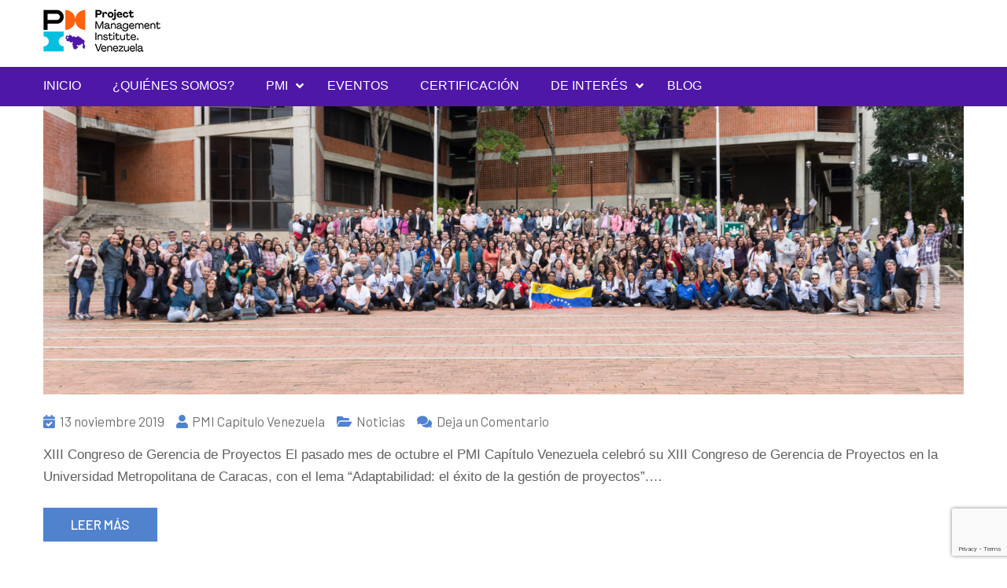

--- FILE ---
content_type: text/html; charset=utf-8
request_url: https://www.google.com/recaptcha/api2/anchor?ar=1&k=6Ld6LzkpAAAAAO3LI-XtPttS7b1Dl8vinb2685Ri&co=aHR0cHM6Ly9wbWl2ZW5lenVlbGEub3JnOjQ0Mw..&hl=en&v=PoyoqOPhxBO7pBk68S4YbpHZ&size=invisible&anchor-ms=20000&execute-ms=30000&cb=ux7d2h1w8zr1
body_size: 48872
content:
<!DOCTYPE HTML><html dir="ltr" lang="en"><head><meta http-equiv="Content-Type" content="text/html; charset=UTF-8">
<meta http-equiv="X-UA-Compatible" content="IE=edge">
<title>reCAPTCHA</title>
<style type="text/css">
/* cyrillic-ext */
@font-face {
  font-family: 'Roboto';
  font-style: normal;
  font-weight: 400;
  font-stretch: 100%;
  src: url(//fonts.gstatic.com/s/roboto/v48/KFO7CnqEu92Fr1ME7kSn66aGLdTylUAMa3GUBHMdazTgWw.woff2) format('woff2');
  unicode-range: U+0460-052F, U+1C80-1C8A, U+20B4, U+2DE0-2DFF, U+A640-A69F, U+FE2E-FE2F;
}
/* cyrillic */
@font-face {
  font-family: 'Roboto';
  font-style: normal;
  font-weight: 400;
  font-stretch: 100%;
  src: url(//fonts.gstatic.com/s/roboto/v48/KFO7CnqEu92Fr1ME7kSn66aGLdTylUAMa3iUBHMdazTgWw.woff2) format('woff2');
  unicode-range: U+0301, U+0400-045F, U+0490-0491, U+04B0-04B1, U+2116;
}
/* greek-ext */
@font-face {
  font-family: 'Roboto';
  font-style: normal;
  font-weight: 400;
  font-stretch: 100%;
  src: url(//fonts.gstatic.com/s/roboto/v48/KFO7CnqEu92Fr1ME7kSn66aGLdTylUAMa3CUBHMdazTgWw.woff2) format('woff2');
  unicode-range: U+1F00-1FFF;
}
/* greek */
@font-face {
  font-family: 'Roboto';
  font-style: normal;
  font-weight: 400;
  font-stretch: 100%;
  src: url(//fonts.gstatic.com/s/roboto/v48/KFO7CnqEu92Fr1ME7kSn66aGLdTylUAMa3-UBHMdazTgWw.woff2) format('woff2');
  unicode-range: U+0370-0377, U+037A-037F, U+0384-038A, U+038C, U+038E-03A1, U+03A3-03FF;
}
/* math */
@font-face {
  font-family: 'Roboto';
  font-style: normal;
  font-weight: 400;
  font-stretch: 100%;
  src: url(//fonts.gstatic.com/s/roboto/v48/KFO7CnqEu92Fr1ME7kSn66aGLdTylUAMawCUBHMdazTgWw.woff2) format('woff2');
  unicode-range: U+0302-0303, U+0305, U+0307-0308, U+0310, U+0312, U+0315, U+031A, U+0326-0327, U+032C, U+032F-0330, U+0332-0333, U+0338, U+033A, U+0346, U+034D, U+0391-03A1, U+03A3-03A9, U+03B1-03C9, U+03D1, U+03D5-03D6, U+03F0-03F1, U+03F4-03F5, U+2016-2017, U+2034-2038, U+203C, U+2040, U+2043, U+2047, U+2050, U+2057, U+205F, U+2070-2071, U+2074-208E, U+2090-209C, U+20D0-20DC, U+20E1, U+20E5-20EF, U+2100-2112, U+2114-2115, U+2117-2121, U+2123-214F, U+2190, U+2192, U+2194-21AE, U+21B0-21E5, U+21F1-21F2, U+21F4-2211, U+2213-2214, U+2216-22FF, U+2308-230B, U+2310, U+2319, U+231C-2321, U+2336-237A, U+237C, U+2395, U+239B-23B7, U+23D0, U+23DC-23E1, U+2474-2475, U+25AF, U+25B3, U+25B7, U+25BD, U+25C1, U+25CA, U+25CC, U+25FB, U+266D-266F, U+27C0-27FF, U+2900-2AFF, U+2B0E-2B11, U+2B30-2B4C, U+2BFE, U+3030, U+FF5B, U+FF5D, U+1D400-1D7FF, U+1EE00-1EEFF;
}
/* symbols */
@font-face {
  font-family: 'Roboto';
  font-style: normal;
  font-weight: 400;
  font-stretch: 100%;
  src: url(//fonts.gstatic.com/s/roboto/v48/KFO7CnqEu92Fr1ME7kSn66aGLdTylUAMaxKUBHMdazTgWw.woff2) format('woff2');
  unicode-range: U+0001-000C, U+000E-001F, U+007F-009F, U+20DD-20E0, U+20E2-20E4, U+2150-218F, U+2190, U+2192, U+2194-2199, U+21AF, U+21E6-21F0, U+21F3, U+2218-2219, U+2299, U+22C4-22C6, U+2300-243F, U+2440-244A, U+2460-24FF, U+25A0-27BF, U+2800-28FF, U+2921-2922, U+2981, U+29BF, U+29EB, U+2B00-2BFF, U+4DC0-4DFF, U+FFF9-FFFB, U+10140-1018E, U+10190-1019C, U+101A0, U+101D0-101FD, U+102E0-102FB, U+10E60-10E7E, U+1D2C0-1D2D3, U+1D2E0-1D37F, U+1F000-1F0FF, U+1F100-1F1AD, U+1F1E6-1F1FF, U+1F30D-1F30F, U+1F315, U+1F31C, U+1F31E, U+1F320-1F32C, U+1F336, U+1F378, U+1F37D, U+1F382, U+1F393-1F39F, U+1F3A7-1F3A8, U+1F3AC-1F3AF, U+1F3C2, U+1F3C4-1F3C6, U+1F3CA-1F3CE, U+1F3D4-1F3E0, U+1F3ED, U+1F3F1-1F3F3, U+1F3F5-1F3F7, U+1F408, U+1F415, U+1F41F, U+1F426, U+1F43F, U+1F441-1F442, U+1F444, U+1F446-1F449, U+1F44C-1F44E, U+1F453, U+1F46A, U+1F47D, U+1F4A3, U+1F4B0, U+1F4B3, U+1F4B9, U+1F4BB, U+1F4BF, U+1F4C8-1F4CB, U+1F4D6, U+1F4DA, U+1F4DF, U+1F4E3-1F4E6, U+1F4EA-1F4ED, U+1F4F7, U+1F4F9-1F4FB, U+1F4FD-1F4FE, U+1F503, U+1F507-1F50B, U+1F50D, U+1F512-1F513, U+1F53E-1F54A, U+1F54F-1F5FA, U+1F610, U+1F650-1F67F, U+1F687, U+1F68D, U+1F691, U+1F694, U+1F698, U+1F6AD, U+1F6B2, U+1F6B9-1F6BA, U+1F6BC, U+1F6C6-1F6CF, U+1F6D3-1F6D7, U+1F6E0-1F6EA, U+1F6F0-1F6F3, U+1F6F7-1F6FC, U+1F700-1F7FF, U+1F800-1F80B, U+1F810-1F847, U+1F850-1F859, U+1F860-1F887, U+1F890-1F8AD, U+1F8B0-1F8BB, U+1F8C0-1F8C1, U+1F900-1F90B, U+1F93B, U+1F946, U+1F984, U+1F996, U+1F9E9, U+1FA00-1FA6F, U+1FA70-1FA7C, U+1FA80-1FA89, U+1FA8F-1FAC6, U+1FACE-1FADC, U+1FADF-1FAE9, U+1FAF0-1FAF8, U+1FB00-1FBFF;
}
/* vietnamese */
@font-face {
  font-family: 'Roboto';
  font-style: normal;
  font-weight: 400;
  font-stretch: 100%;
  src: url(//fonts.gstatic.com/s/roboto/v48/KFO7CnqEu92Fr1ME7kSn66aGLdTylUAMa3OUBHMdazTgWw.woff2) format('woff2');
  unicode-range: U+0102-0103, U+0110-0111, U+0128-0129, U+0168-0169, U+01A0-01A1, U+01AF-01B0, U+0300-0301, U+0303-0304, U+0308-0309, U+0323, U+0329, U+1EA0-1EF9, U+20AB;
}
/* latin-ext */
@font-face {
  font-family: 'Roboto';
  font-style: normal;
  font-weight: 400;
  font-stretch: 100%;
  src: url(//fonts.gstatic.com/s/roboto/v48/KFO7CnqEu92Fr1ME7kSn66aGLdTylUAMa3KUBHMdazTgWw.woff2) format('woff2');
  unicode-range: U+0100-02BA, U+02BD-02C5, U+02C7-02CC, U+02CE-02D7, U+02DD-02FF, U+0304, U+0308, U+0329, U+1D00-1DBF, U+1E00-1E9F, U+1EF2-1EFF, U+2020, U+20A0-20AB, U+20AD-20C0, U+2113, U+2C60-2C7F, U+A720-A7FF;
}
/* latin */
@font-face {
  font-family: 'Roboto';
  font-style: normal;
  font-weight: 400;
  font-stretch: 100%;
  src: url(//fonts.gstatic.com/s/roboto/v48/KFO7CnqEu92Fr1ME7kSn66aGLdTylUAMa3yUBHMdazQ.woff2) format('woff2');
  unicode-range: U+0000-00FF, U+0131, U+0152-0153, U+02BB-02BC, U+02C6, U+02DA, U+02DC, U+0304, U+0308, U+0329, U+2000-206F, U+20AC, U+2122, U+2191, U+2193, U+2212, U+2215, U+FEFF, U+FFFD;
}
/* cyrillic-ext */
@font-face {
  font-family: 'Roboto';
  font-style: normal;
  font-weight: 500;
  font-stretch: 100%;
  src: url(//fonts.gstatic.com/s/roboto/v48/KFO7CnqEu92Fr1ME7kSn66aGLdTylUAMa3GUBHMdazTgWw.woff2) format('woff2');
  unicode-range: U+0460-052F, U+1C80-1C8A, U+20B4, U+2DE0-2DFF, U+A640-A69F, U+FE2E-FE2F;
}
/* cyrillic */
@font-face {
  font-family: 'Roboto';
  font-style: normal;
  font-weight: 500;
  font-stretch: 100%;
  src: url(//fonts.gstatic.com/s/roboto/v48/KFO7CnqEu92Fr1ME7kSn66aGLdTylUAMa3iUBHMdazTgWw.woff2) format('woff2');
  unicode-range: U+0301, U+0400-045F, U+0490-0491, U+04B0-04B1, U+2116;
}
/* greek-ext */
@font-face {
  font-family: 'Roboto';
  font-style: normal;
  font-weight: 500;
  font-stretch: 100%;
  src: url(//fonts.gstatic.com/s/roboto/v48/KFO7CnqEu92Fr1ME7kSn66aGLdTylUAMa3CUBHMdazTgWw.woff2) format('woff2');
  unicode-range: U+1F00-1FFF;
}
/* greek */
@font-face {
  font-family: 'Roboto';
  font-style: normal;
  font-weight: 500;
  font-stretch: 100%;
  src: url(//fonts.gstatic.com/s/roboto/v48/KFO7CnqEu92Fr1ME7kSn66aGLdTylUAMa3-UBHMdazTgWw.woff2) format('woff2');
  unicode-range: U+0370-0377, U+037A-037F, U+0384-038A, U+038C, U+038E-03A1, U+03A3-03FF;
}
/* math */
@font-face {
  font-family: 'Roboto';
  font-style: normal;
  font-weight: 500;
  font-stretch: 100%;
  src: url(//fonts.gstatic.com/s/roboto/v48/KFO7CnqEu92Fr1ME7kSn66aGLdTylUAMawCUBHMdazTgWw.woff2) format('woff2');
  unicode-range: U+0302-0303, U+0305, U+0307-0308, U+0310, U+0312, U+0315, U+031A, U+0326-0327, U+032C, U+032F-0330, U+0332-0333, U+0338, U+033A, U+0346, U+034D, U+0391-03A1, U+03A3-03A9, U+03B1-03C9, U+03D1, U+03D5-03D6, U+03F0-03F1, U+03F4-03F5, U+2016-2017, U+2034-2038, U+203C, U+2040, U+2043, U+2047, U+2050, U+2057, U+205F, U+2070-2071, U+2074-208E, U+2090-209C, U+20D0-20DC, U+20E1, U+20E5-20EF, U+2100-2112, U+2114-2115, U+2117-2121, U+2123-214F, U+2190, U+2192, U+2194-21AE, U+21B0-21E5, U+21F1-21F2, U+21F4-2211, U+2213-2214, U+2216-22FF, U+2308-230B, U+2310, U+2319, U+231C-2321, U+2336-237A, U+237C, U+2395, U+239B-23B7, U+23D0, U+23DC-23E1, U+2474-2475, U+25AF, U+25B3, U+25B7, U+25BD, U+25C1, U+25CA, U+25CC, U+25FB, U+266D-266F, U+27C0-27FF, U+2900-2AFF, U+2B0E-2B11, U+2B30-2B4C, U+2BFE, U+3030, U+FF5B, U+FF5D, U+1D400-1D7FF, U+1EE00-1EEFF;
}
/* symbols */
@font-face {
  font-family: 'Roboto';
  font-style: normal;
  font-weight: 500;
  font-stretch: 100%;
  src: url(//fonts.gstatic.com/s/roboto/v48/KFO7CnqEu92Fr1ME7kSn66aGLdTylUAMaxKUBHMdazTgWw.woff2) format('woff2');
  unicode-range: U+0001-000C, U+000E-001F, U+007F-009F, U+20DD-20E0, U+20E2-20E4, U+2150-218F, U+2190, U+2192, U+2194-2199, U+21AF, U+21E6-21F0, U+21F3, U+2218-2219, U+2299, U+22C4-22C6, U+2300-243F, U+2440-244A, U+2460-24FF, U+25A0-27BF, U+2800-28FF, U+2921-2922, U+2981, U+29BF, U+29EB, U+2B00-2BFF, U+4DC0-4DFF, U+FFF9-FFFB, U+10140-1018E, U+10190-1019C, U+101A0, U+101D0-101FD, U+102E0-102FB, U+10E60-10E7E, U+1D2C0-1D2D3, U+1D2E0-1D37F, U+1F000-1F0FF, U+1F100-1F1AD, U+1F1E6-1F1FF, U+1F30D-1F30F, U+1F315, U+1F31C, U+1F31E, U+1F320-1F32C, U+1F336, U+1F378, U+1F37D, U+1F382, U+1F393-1F39F, U+1F3A7-1F3A8, U+1F3AC-1F3AF, U+1F3C2, U+1F3C4-1F3C6, U+1F3CA-1F3CE, U+1F3D4-1F3E0, U+1F3ED, U+1F3F1-1F3F3, U+1F3F5-1F3F7, U+1F408, U+1F415, U+1F41F, U+1F426, U+1F43F, U+1F441-1F442, U+1F444, U+1F446-1F449, U+1F44C-1F44E, U+1F453, U+1F46A, U+1F47D, U+1F4A3, U+1F4B0, U+1F4B3, U+1F4B9, U+1F4BB, U+1F4BF, U+1F4C8-1F4CB, U+1F4D6, U+1F4DA, U+1F4DF, U+1F4E3-1F4E6, U+1F4EA-1F4ED, U+1F4F7, U+1F4F9-1F4FB, U+1F4FD-1F4FE, U+1F503, U+1F507-1F50B, U+1F50D, U+1F512-1F513, U+1F53E-1F54A, U+1F54F-1F5FA, U+1F610, U+1F650-1F67F, U+1F687, U+1F68D, U+1F691, U+1F694, U+1F698, U+1F6AD, U+1F6B2, U+1F6B9-1F6BA, U+1F6BC, U+1F6C6-1F6CF, U+1F6D3-1F6D7, U+1F6E0-1F6EA, U+1F6F0-1F6F3, U+1F6F7-1F6FC, U+1F700-1F7FF, U+1F800-1F80B, U+1F810-1F847, U+1F850-1F859, U+1F860-1F887, U+1F890-1F8AD, U+1F8B0-1F8BB, U+1F8C0-1F8C1, U+1F900-1F90B, U+1F93B, U+1F946, U+1F984, U+1F996, U+1F9E9, U+1FA00-1FA6F, U+1FA70-1FA7C, U+1FA80-1FA89, U+1FA8F-1FAC6, U+1FACE-1FADC, U+1FADF-1FAE9, U+1FAF0-1FAF8, U+1FB00-1FBFF;
}
/* vietnamese */
@font-face {
  font-family: 'Roboto';
  font-style: normal;
  font-weight: 500;
  font-stretch: 100%;
  src: url(//fonts.gstatic.com/s/roboto/v48/KFO7CnqEu92Fr1ME7kSn66aGLdTylUAMa3OUBHMdazTgWw.woff2) format('woff2');
  unicode-range: U+0102-0103, U+0110-0111, U+0128-0129, U+0168-0169, U+01A0-01A1, U+01AF-01B0, U+0300-0301, U+0303-0304, U+0308-0309, U+0323, U+0329, U+1EA0-1EF9, U+20AB;
}
/* latin-ext */
@font-face {
  font-family: 'Roboto';
  font-style: normal;
  font-weight: 500;
  font-stretch: 100%;
  src: url(//fonts.gstatic.com/s/roboto/v48/KFO7CnqEu92Fr1ME7kSn66aGLdTylUAMa3KUBHMdazTgWw.woff2) format('woff2');
  unicode-range: U+0100-02BA, U+02BD-02C5, U+02C7-02CC, U+02CE-02D7, U+02DD-02FF, U+0304, U+0308, U+0329, U+1D00-1DBF, U+1E00-1E9F, U+1EF2-1EFF, U+2020, U+20A0-20AB, U+20AD-20C0, U+2113, U+2C60-2C7F, U+A720-A7FF;
}
/* latin */
@font-face {
  font-family: 'Roboto';
  font-style: normal;
  font-weight: 500;
  font-stretch: 100%;
  src: url(//fonts.gstatic.com/s/roboto/v48/KFO7CnqEu92Fr1ME7kSn66aGLdTylUAMa3yUBHMdazQ.woff2) format('woff2');
  unicode-range: U+0000-00FF, U+0131, U+0152-0153, U+02BB-02BC, U+02C6, U+02DA, U+02DC, U+0304, U+0308, U+0329, U+2000-206F, U+20AC, U+2122, U+2191, U+2193, U+2212, U+2215, U+FEFF, U+FFFD;
}
/* cyrillic-ext */
@font-face {
  font-family: 'Roboto';
  font-style: normal;
  font-weight: 900;
  font-stretch: 100%;
  src: url(//fonts.gstatic.com/s/roboto/v48/KFO7CnqEu92Fr1ME7kSn66aGLdTylUAMa3GUBHMdazTgWw.woff2) format('woff2');
  unicode-range: U+0460-052F, U+1C80-1C8A, U+20B4, U+2DE0-2DFF, U+A640-A69F, U+FE2E-FE2F;
}
/* cyrillic */
@font-face {
  font-family: 'Roboto';
  font-style: normal;
  font-weight: 900;
  font-stretch: 100%;
  src: url(//fonts.gstatic.com/s/roboto/v48/KFO7CnqEu92Fr1ME7kSn66aGLdTylUAMa3iUBHMdazTgWw.woff2) format('woff2');
  unicode-range: U+0301, U+0400-045F, U+0490-0491, U+04B0-04B1, U+2116;
}
/* greek-ext */
@font-face {
  font-family: 'Roboto';
  font-style: normal;
  font-weight: 900;
  font-stretch: 100%;
  src: url(//fonts.gstatic.com/s/roboto/v48/KFO7CnqEu92Fr1ME7kSn66aGLdTylUAMa3CUBHMdazTgWw.woff2) format('woff2');
  unicode-range: U+1F00-1FFF;
}
/* greek */
@font-face {
  font-family: 'Roboto';
  font-style: normal;
  font-weight: 900;
  font-stretch: 100%;
  src: url(//fonts.gstatic.com/s/roboto/v48/KFO7CnqEu92Fr1ME7kSn66aGLdTylUAMa3-UBHMdazTgWw.woff2) format('woff2');
  unicode-range: U+0370-0377, U+037A-037F, U+0384-038A, U+038C, U+038E-03A1, U+03A3-03FF;
}
/* math */
@font-face {
  font-family: 'Roboto';
  font-style: normal;
  font-weight: 900;
  font-stretch: 100%;
  src: url(//fonts.gstatic.com/s/roboto/v48/KFO7CnqEu92Fr1ME7kSn66aGLdTylUAMawCUBHMdazTgWw.woff2) format('woff2');
  unicode-range: U+0302-0303, U+0305, U+0307-0308, U+0310, U+0312, U+0315, U+031A, U+0326-0327, U+032C, U+032F-0330, U+0332-0333, U+0338, U+033A, U+0346, U+034D, U+0391-03A1, U+03A3-03A9, U+03B1-03C9, U+03D1, U+03D5-03D6, U+03F0-03F1, U+03F4-03F5, U+2016-2017, U+2034-2038, U+203C, U+2040, U+2043, U+2047, U+2050, U+2057, U+205F, U+2070-2071, U+2074-208E, U+2090-209C, U+20D0-20DC, U+20E1, U+20E5-20EF, U+2100-2112, U+2114-2115, U+2117-2121, U+2123-214F, U+2190, U+2192, U+2194-21AE, U+21B0-21E5, U+21F1-21F2, U+21F4-2211, U+2213-2214, U+2216-22FF, U+2308-230B, U+2310, U+2319, U+231C-2321, U+2336-237A, U+237C, U+2395, U+239B-23B7, U+23D0, U+23DC-23E1, U+2474-2475, U+25AF, U+25B3, U+25B7, U+25BD, U+25C1, U+25CA, U+25CC, U+25FB, U+266D-266F, U+27C0-27FF, U+2900-2AFF, U+2B0E-2B11, U+2B30-2B4C, U+2BFE, U+3030, U+FF5B, U+FF5D, U+1D400-1D7FF, U+1EE00-1EEFF;
}
/* symbols */
@font-face {
  font-family: 'Roboto';
  font-style: normal;
  font-weight: 900;
  font-stretch: 100%;
  src: url(//fonts.gstatic.com/s/roboto/v48/KFO7CnqEu92Fr1ME7kSn66aGLdTylUAMaxKUBHMdazTgWw.woff2) format('woff2');
  unicode-range: U+0001-000C, U+000E-001F, U+007F-009F, U+20DD-20E0, U+20E2-20E4, U+2150-218F, U+2190, U+2192, U+2194-2199, U+21AF, U+21E6-21F0, U+21F3, U+2218-2219, U+2299, U+22C4-22C6, U+2300-243F, U+2440-244A, U+2460-24FF, U+25A0-27BF, U+2800-28FF, U+2921-2922, U+2981, U+29BF, U+29EB, U+2B00-2BFF, U+4DC0-4DFF, U+FFF9-FFFB, U+10140-1018E, U+10190-1019C, U+101A0, U+101D0-101FD, U+102E0-102FB, U+10E60-10E7E, U+1D2C0-1D2D3, U+1D2E0-1D37F, U+1F000-1F0FF, U+1F100-1F1AD, U+1F1E6-1F1FF, U+1F30D-1F30F, U+1F315, U+1F31C, U+1F31E, U+1F320-1F32C, U+1F336, U+1F378, U+1F37D, U+1F382, U+1F393-1F39F, U+1F3A7-1F3A8, U+1F3AC-1F3AF, U+1F3C2, U+1F3C4-1F3C6, U+1F3CA-1F3CE, U+1F3D4-1F3E0, U+1F3ED, U+1F3F1-1F3F3, U+1F3F5-1F3F7, U+1F408, U+1F415, U+1F41F, U+1F426, U+1F43F, U+1F441-1F442, U+1F444, U+1F446-1F449, U+1F44C-1F44E, U+1F453, U+1F46A, U+1F47D, U+1F4A3, U+1F4B0, U+1F4B3, U+1F4B9, U+1F4BB, U+1F4BF, U+1F4C8-1F4CB, U+1F4D6, U+1F4DA, U+1F4DF, U+1F4E3-1F4E6, U+1F4EA-1F4ED, U+1F4F7, U+1F4F9-1F4FB, U+1F4FD-1F4FE, U+1F503, U+1F507-1F50B, U+1F50D, U+1F512-1F513, U+1F53E-1F54A, U+1F54F-1F5FA, U+1F610, U+1F650-1F67F, U+1F687, U+1F68D, U+1F691, U+1F694, U+1F698, U+1F6AD, U+1F6B2, U+1F6B9-1F6BA, U+1F6BC, U+1F6C6-1F6CF, U+1F6D3-1F6D7, U+1F6E0-1F6EA, U+1F6F0-1F6F3, U+1F6F7-1F6FC, U+1F700-1F7FF, U+1F800-1F80B, U+1F810-1F847, U+1F850-1F859, U+1F860-1F887, U+1F890-1F8AD, U+1F8B0-1F8BB, U+1F8C0-1F8C1, U+1F900-1F90B, U+1F93B, U+1F946, U+1F984, U+1F996, U+1F9E9, U+1FA00-1FA6F, U+1FA70-1FA7C, U+1FA80-1FA89, U+1FA8F-1FAC6, U+1FACE-1FADC, U+1FADF-1FAE9, U+1FAF0-1FAF8, U+1FB00-1FBFF;
}
/* vietnamese */
@font-face {
  font-family: 'Roboto';
  font-style: normal;
  font-weight: 900;
  font-stretch: 100%;
  src: url(//fonts.gstatic.com/s/roboto/v48/KFO7CnqEu92Fr1ME7kSn66aGLdTylUAMa3OUBHMdazTgWw.woff2) format('woff2');
  unicode-range: U+0102-0103, U+0110-0111, U+0128-0129, U+0168-0169, U+01A0-01A1, U+01AF-01B0, U+0300-0301, U+0303-0304, U+0308-0309, U+0323, U+0329, U+1EA0-1EF9, U+20AB;
}
/* latin-ext */
@font-face {
  font-family: 'Roboto';
  font-style: normal;
  font-weight: 900;
  font-stretch: 100%;
  src: url(//fonts.gstatic.com/s/roboto/v48/KFO7CnqEu92Fr1ME7kSn66aGLdTylUAMa3KUBHMdazTgWw.woff2) format('woff2');
  unicode-range: U+0100-02BA, U+02BD-02C5, U+02C7-02CC, U+02CE-02D7, U+02DD-02FF, U+0304, U+0308, U+0329, U+1D00-1DBF, U+1E00-1E9F, U+1EF2-1EFF, U+2020, U+20A0-20AB, U+20AD-20C0, U+2113, U+2C60-2C7F, U+A720-A7FF;
}
/* latin */
@font-face {
  font-family: 'Roboto';
  font-style: normal;
  font-weight: 900;
  font-stretch: 100%;
  src: url(//fonts.gstatic.com/s/roboto/v48/KFO7CnqEu92Fr1ME7kSn66aGLdTylUAMa3yUBHMdazQ.woff2) format('woff2');
  unicode-range: U+0000-00FF, U+0131, U+0152-0153, U+02BB-02BC, U+02C6, U+02DA, U+02DC, U+0304, U+0308, U+0329, U+2000-206F, U+20AC, U+2122, U+2191, U+2193, U+2212, U+2215, U+FEFF, U+FFFD;
}

</style>
<link rel="stylesheet" type="text/css" href="https://www.gstatic.com/recaptcha/releases/PoyoqOPhxBO7pBk68S4YbpHZ/styles__ltr.css">
<script nonce="mBcoM8m8JNe9DTO5L5zdtA" type="text/javascript">window['__recaptcha_api'] = 'https://www.google.com/recaptcha/api2/';</script>
<script type="text/javascript" src="https://www.gstatic.com/recaptcha/releases/PoyoqOPhxBO7pBk68S4YbpHZ/recaptcha__en.js" nonce="mBcoM8m8JNe9DTO5L5zdtA">
      
    </script></head>
<body><div id="rc-anchor-alert" class="rc-anchor-alert"></div>
<input type="hidden" id="recaptcha-token" value="[base64]">
<script type="text/javascript" nonce="mBcoM8m8JNe9DTO5L5zdtA">
      recaptcha.anchor.Main.init("[\x22ainput\x22,[\x22bgdata\x22,\x22\x22,\[base64]/[base64]/[base64]/[base64]/[base64]/[base64]/[base64]/[base64]/[base64]/[base64]\\u003d\x22,\[base64]\\u003d\x22,\x22IsKEED8uw5DCunNUwpgvwq9KHVdNSG3DkMOlwpZfVzhsw6HCuAHDqhTDkRgLClVKFx4RwoBSw4nCqsOcwo7Cq8Kra8OFw4kFwqk8wpUBwqPDhMOHwozDssKFIMKJLh4RT2BqQcOEw4l/w70ywoMpwr7CkzIaWEJaYsKvH8KlbnjCnMOWR0pkwoHCncOZwrLCkmDDm3fCisOJwpXCpMKVw6obwo3Dn8Oww77CrgtiDMKOwqbDgsKbw4IkQsOnw4PClcO7wqQ9AMOdJjzCp3cGwrzCt8OkIlvDqxJyw7x/[base64]/DlsOCUcO3w73DgQnChcOKwpciCsO5LirCgsOeMHhwHsOsw7rCiTLDg8OEFGUywofDqkrCtcOIwqzDqcOlYQbDt8KHwqDCrEzCgEIMw4TDocK3wqofw6kKwrzCk8KjwqbDvXzDmsKNwonDoEhlwrhew5U1w4nDkcKRXsKRw60APMOcYMKkTB/[base64]/DtFh2cRc9dMO+w5JtwozDqHDDtMKGK8OfYMOnTWxhwohkXTxmeVVLwpMSw5bDjsKuGMK+wpbDgHLCiMOCJMOpw69Hw4Egw7Q2fGFweAvDnh1ycsKVwotMZgnDisOzcklsw61xRcOIDMOkZhc6w6MdFsOCw4bCo8KMaR/CvsORFHwCw7U0Uy90QsKuworCqFRzOcOSw6jCvMKQwo/[base64]/Dvz7Dm0DCpyYlMUrDu3/Drj4aw4ssRmjCjsOZw4nDr8Oxw6ZlKcObK8OXP8OGR8KTwqMAw7ILEMOtw4YNwqnDoX8PE8O7cMONNcKINDrCgMK8By/DqcKOwp/[base64]/w54Ww7TCvSPCs0DDuHhQw4dUeUciAzTDo8KlHsOCw6gUJypUei3DvMKjTXJoQEsPX8O6TsOMDyBnVSbDtcOdX8KBD0ZdTA1JQgIwwqjDmRddDMKXwozCiC/[base64]/DjMKWwo8Nw6wXwp3DrcOPw71MMxfDqwdkwog3w5XChMOXLMKsw7XDmMKyVAF/[base64]/dsOqGSnCssOVwr7DhXdbJ8O/OMKfw6zDtRXDrsOVwrbCpcKYQMKMw6rCtsOAw77Dmi4kJsKJYMOgLSYebsOzahzDvwTDiMKKZsKfbMKjwpDCpcKFGgbCv8KTwonCuQZqw73Cl04Zc8Oyagh6wrnDjSDDhMKqw5bChMOqw4Q3AMO9wpHCm8OwC8OawqkQwpXDpsK/[base64]/CqB/CvWouEULDmcKWwqckwq7DmX/Cj8KIwpJqw4xuISLCsipOwpnCjsKGTcKqw6YzwpVKcsOTJENuw7zDgCXDucO1wpkJdh12S3/CjCXCr3cbw67DhxHCqcKXWAbCl8ONWmjDk8OdKlZ4w4vDgMO5wpXDjcOrJl0lS8OZw4dIBHZ8wrt/N8KUdsOhw6l0ZsKdGBE4B8O2OsKawobCk8Ocw4UMZ8KRJx/[base64]/LwzCtsK/AsKLw7LDn1/CrcOFw5jDk1/Cng/[base64]/Z8KWGkhfXsOQJcKVwqjDr8OFViHCu17DnS7CmDIYwo8ZwowVP8Ogw6vDjz8oZXldw4M0JyJCwpPCpGBqw74vw613wqIpOsOBZmkUwpTDql/[base64]/[base64]/CnVsdwr7Dg8OTWwAgdMO6wp/CjUcAw6gFOsOewo/[base64]/Cq8OdwqpIOcKXNiXDisKyw5DDr8OUwp0sBTXCmUjDqMK8Bx09w6nDvsKkKQ3CjGrDoQdbw6nCoMKxQw5sFkoVwqYwwrrDuwVBw6N+fMKRw5cGw7lMw6zCvygRw5VawpTCmUJXMMO+L8ObEjvDkGZgR8ODwrZ4woHCpDhRwp8Lwp03XMOpw4xKwpDDtcKGwq0lWHvCu0/[base64]/[base64]/DgcOyaMKifsK6WsO8blLCp8Ozw5PDmS49w7bDqcK3w4fCuhhrw63CuMKHwoATw4dHw7vDlX82HX/ChsONQsO0w6xgw57DgxXCkVEcwqR3w4HCtB3DkStPUMOlHX7ClsK9ABLCpDA9L8Kgwq7Dj8K0AMKFOWhAw41SJcO6w7bClcK3w6DCusKuQEBswp/CqhJdIcK4w6XCniARGDDDhsKJwogfw4zDggRcIsKuw7jCiRvDqnViwqnDscOFw5TCk8OFw6tmfcOTXnwcXcOJYVJPKRVFw6PDkwlbwpRywoNNw67DhTtKwpXDvzM3woJTwoZ8WADDu8KswrUww7xTMQd2w65+w7PCmcK9OVp5BnTDh3/CicKMwqHDvyYJw6Qdw5jDtC/[base64]/[base64]/DoQ8ewpHDrE9Bw6XDmMOowqBbwq/ChXXChGnChsKfRcKNb8Ozw5U+wqBXwqfCisOfR2FhMx/Cs8Kdwpp+w7zCtyQdw6R5LMK6wqDDgsKgMsKQwoTDosKJw4Uww5ZUPAxSwqUVfhfDlmvDjMOdGVPCj2vDiBNdFcOFwq7Dp2YKwo7CkMOiBFF2w6LDi8OBfcOUAC/Dm17CgRAWwpBAXzbDhcOFw5MMcH7Dtx3DhsOCHm7DisKOKDZ+FcK1GhJIwp/DgcOGZ00XwpxfVT08w4sbKSvDlsKtwpENA8OFw7TCk8O8NxTClMO+w6rDvQ7DocO5w4Qjw7QeO3jCs8K0J8OAQgzCrsKPPUnCuMOSwpx/ChYaw6p5C2h5bMO/w79/wpjCg8OLw7VsWC7CuHoMwqxdw45Mw60bw6ILw6PCscOsw5IuVsKWCQLDpMKxwrxEw5/DgW7DpMOIw6JgH05Kw5HDucK0w4BMLzhUw6vCrVfCpcK3XsKcw7zCsXcNwot9w5wzw7/DrcKKw7VENA7DoCvDsiPCo8KXcsKywo8Kw7/Dj8OOOFXCiUnDnk/CuUXDocOXVMOHKcKnS1fCv8Kow5vCm8KKcsOxw4XCpsOFXcKcQcKNN8OMwphbQMOEQcO/w7LDjMOGwooKwrQYwrkCw75Cw5DDgsOfwo/DlcOKQCUlMQJQS3p0wp5bwr3DtMOuw6zCj2HCq8K3RgE/wpxtC1IDw6sOSW7Dlh3CrmUQwqx5wrEkwr5sw5k/[base64]/B8KzJgzCosKuw5JMwoBGM8KtwpDCpWrDqsO5MBjDrHxjIMKBX8KmZErCnxfCk1TDplEzZ8KLwqHCsB5gFD9Kdj49R2NCwpcgLBXCgHfDqcK/w6PDhkcfbmzDpBk7K03CvsONw5MKT8KkfHwswpxHLlhgw6PDusKew6zCuSkVwp54fhYZw4Baw6vCggR8wq5lFcKpwovCksOcw4ASw51xAsOuwoTDn8KrH8ORwoHDkX/[base64]/[base64]/DvMKWw7vClcKFEX5nJW/CrsO/D0xWdBkjfjdcw6XCncKKHVXCmMOALHHDgFlTwosBw7XCq8Kew7JWGsO5w6cOXynCiMOZw5IBMBvDhyQuw5/Cu8OIw4TDpR7DvH3Cn8K5wpQdw6o+aTU9w7bCnizCr8KswoRXw4nCu8OTa8OpwrR/wqVBwrzDukzDmMOKMEzDjMOLw7/DlMOCWcKww4JowqggTkk9ACN3AVDDmHV9woY7w6jDiMK9w7fDo8O/K8KwwrAIN8KzXMK2wpzCp2oSCT/[base64]/DsMK5w4XDnXvDtGPCp8K5w74qw5/[base64]/Dm2EqKcKvw4TCgjHCoyQkQQ/Crxwcw6HDmsO5HXMCw4trwrE3wp3DoMOQw5JZwr0uw7DDj8KlOMOBAcK6JMOuwrHCo8Kvw6YNW8OtVX5Yw6/CkMKqVHNFHkxFYBBvw6bCjEgtEA4hTmbCgD/DkwvCkGQRwrPDkxQPw5LCvxPCoMOEw6Y6bxQbMsK1I1vDl8KUwot3SgvCvmoAwpjDi8K/dcOyOSbDtxELw7U6w5EiMMOJNcOLw7nCvMOUwp5gPTtdNHzDix3DvQ/CusO5w4cNE8KlwprDnyo1MVXDgkPCl8KEw73CpRddw7rDhcOCEMOoc04Aw5bDkz4/wogxfsO6wpTDs3XCr8KUw4BxFsOTw5/CgCHDhzbDtcKVJyxUwpoTLm9wRsKHwrgLHCPCvcO6woU8w5bDuMKsNE8ywrhnwo3DusKTai9sXMKTImE+wqcfwpzDiH8GHMKhw44YLW90GllFJwEww68/bcOzGsOYYCnCt8O4dmzDhX7Cv8KkQcOUI2UEO8O5w4pePcOTWTXCnsO5AsKDw41JwosyClzDkcOSV8KPeV/CpMKCw44ow5Y6w4bCi8Ogwq1nT1otWcKpw6dHJsO0woYywp9swo11D8KNcljCisO1D8KTB8O8FzrCjcOSwp/CnMOsWFRcw7bDtzppLBjCmEnDjgEtw4vDpwLCowkkcVDCnGVLwoTDhMO2w5zDqDE0w7bCqMO8w47Cu3kKAsKcwqZtwrVhMcOdD1vCrMONE8KWJH/Di8KgwrYGwoEECMKbwofDkBIKw6XDkMOQBgjCgjYfw6Vnw4XDv8OZw5gZw4DCug4Ow5kYw74QPVDCkcK+DcOkJcKtEMK/Q8OrO0F7NzBECSjCv8OMwo/Cm0V4woZ5wrPCocOXXcKvwqnCknYXwrdBDF/DpXnCmzUpwq95cDLDvXEPwpFMwqQPF8KAOWV4w40FXsOaD1wPwq9iwrLCqGwUw61cw5lvw4XDmDRvCgxII8K3RsKsKMKpYUkRRcO7wo7CvcO7wohlTsOnG8OXw63Do8OKJcOww4nDjV1KD8KEeVIzesKHwqtrfkzDg8O3wrlSVjNHwqNKMsOHwpR/OMOvwonDvSNzaFgMwpAiwpMSMlQxVsKDSMKdIgvDoMOAwpbDs3tWAMK2e1wMwp/[base64]/ClBjDgcOKQhzDuMO1CHtcwpN4OMOZY8OLBcO6G8KTw6DDnSZHwqdNw7ULw68Xwp7CnMOIwr/CikfChyDDuztJc8ONMcO9w5ZMw4/Cm1TDu8OlcsOew4cYTCQ6w5Y9wqkkd8Oyw7c0PzERw7vCnnA/[base64]/ABzDiAlXc8OCw6bDjkFAw4pzO03Dm8Oyb0RcQGUgw73CocO2fWLDqy1aw7cPw5PCq8Ove8KXIMKmw6l0w5FuOMOkwpHCncKqFD/[base64]/CtsK5aEARwpnDncKHwr48w449wq7DqjzDvMKIwpJmw5dNw6VwwoRePcKxGk7DvMOUwpTDlMO+J8KdwqfDqUA2UsObLnfDg0w7e8OcKcK6w7AFcS9TwoVuwpXCicOFTGDDlMK+C8O7HMOqw7HCrwl/dsKbwrRQEFPDrhfCnDXDlcK5wqdSCELCl8K6wq7DkgxIWsOyw6zDj8K9ZDTDkcOrwqg0R3dZw7ZLwrLDi8OAbsODwpbCj8O0w4Qmw5EYwrAkwpDDr8KRZ8OccGLCqcKkaEoDCy3Do31zMD7CiMK3WMKowrkNw5RGwox9w5XCrcKlwqx7w6/CisKPw75DwrbDl8OwwoR6OsOhb8OFVcOUMycnVgHCpsOecMKJw7PDmcKgw7DCg28vwpTCpmURPUTCt3TDg2bCusOcBzXCgsKUCSM0w5XCtcO9wrJBXMOXw7wDw6Iow78rUwRnbsKKwpRmwobCmH/CvcKPHSLCjx/Dt8K1wr1lYkpqHlXCocOxWMKJTcKUCMOEw6QNw6bDicOiccKNwq5KIsKKR1bDu2RewoDCk8KCw4wVw7LCicKewpU5ZcKeS8KYP8KqVcOVWibDuCAaw7V8wpjClyZvw6nDqsKhwpbDtgksWcO4w5tHcGwBw6xIw4B+HsKBTsKow5nDrwYzSMKRC2DCkyw4w6oyY0/[base64]/DlMOWw7F+PFhCacONExPDikLCqXE/w47DlMOTw4fCoDbDvTQCPV9CbsK3wpkbRsOPw49XwrN5F8K7w4zClcOLw6dow5bCuQESABHCisK7w6AAWcO8w4rDoMKSwq/CkE9vwqReaBN9XFgEw6B0wrdnwolDJMOzTMK7w4zDvBtfL8KWwpjDncOxJk5yw4zCt0/DtUTDsh7CisKnewhaOMORU8Kyw4FBw6bCnmXCisOkw63CvsO6w7s1UGJsSsOPfgPCncO2Lzp7w7QbwrXDssOKw77CusOfwqbCuC1iw4/Cl8KVwqlxwrLDqT1wwqTDhsKrw4FSwpZNBMK0G8OUw43Cl1o+YSJjwozDvsKrwoTDo1/CogrDsnXCjybCoDDDmgo2wpZcBWLCkcK4wp/CkcKOwqVzQCDCk8KHw4jDtERRF8Kkw6jClwVzwrFePFQ9wqAkEGjDnHU0w7ULcmR9wofCvlkwwrZnJcK/binDqH7CkcO2w4nDmMKZfcKSwpQhwqTCi8KVwqxgMMOywrrDm8KhG8KzJTDDkcOUGBrDmkhqKsKMwoXCu8OReMKWL8Kywr3CmU/DjT/DhD3DtivCs8OYGjQjw5dCw63DpsK2IXHCuV3CrSFzw6HCksK4b8KfwqM/[base64]/DgcOgeRDDrcKcCgU9wptlVsOrw7TCpnvCjH/CpAPDlcK0wr/DssONYsKWYGPDkUYRw6BNLsKgw5M1w7ZQDsOCJkHDqsKdU8Oaw6XDvMK5AFoEF8OiwrPDkGYvwoLCr3rCr8OKEMOkRAPDqBPDmQjCjsOmdUzCrC5owr1bOxlcfsKEwrhsIcK0wqLCpkPCpSjCrsKww7/DohdCw5vDpzF+OcOHw6zCtjPCn39+w47CllcqwqDCh8KnUsOPbcKOw4fCpnZCWnDDjkNZwoZJfibCvhZUwo/Cr8KkeCFpw51nw6tyw7gSwq8XPsOYf8OIwqxZwpMnaVPDsyMNGMOlwpHCkD5kwpgqwoPDs8O+GcK8AsO0H0klwpQgwq3CpsOscMKfLkBdHcOjTRbDmkvDkEHDpsKxbsOAwpwgMcOXw53CgX4awqnChsOgcMKuwrzCkCfDswd+wo4lw5I/woZ/w6gQwqJ7DMKrFcKawr/[base64]/HBTDiMO/wr3DgXbDksKHw4IVw5lcwpwqwox/bH7CgcKPFcKgTMOYAMO/aMKfwpEYw7pCXTUjdWw5wofDvm/[base64]/DjMOnLMK1GcKRwrjDv8OkDGjDomzDgDkMw6nDrsOQJTrCj2wpPDnDmwMHw5IOP8ONBT/DvT/DvcKDVGAVJVrCiQ4dw54DSU4LwpVHwp06aUTDgcKnwq7Ci1hmdMOZZsKTFcOfUVlNDsKLasKmwoYOw7jCrxVqPj/DjBoIdcKXMSwiESB3Qm1BAknCsg3DhnvDpwcgwqAGw4AoRsKMIE0uDcK1w5zCo8Orw73Ci3pOw5QTbMKxWcOyE0rCnFYCw6tuDjHDhizDhMKpw7TCvA4qfwLCgmsefsOMw61BOTk7ZGt/[base64]/UMO1wrF/XMKhwrfCoxXCvMKqDcOtGSTCiCMYwojDvgPCvzYJMMOBw7LDg3bDpMKvFMOfVitFesOmw7oiOS3CnHjCmXV3ZcOhHcO8wp/[base64]/eAkeCcKHw7TDlF4rwqU0FFHDlTbDoizCqsOaIQtNw6XDi8OcwrbDvsOrwqR8wpA/w4NRw7JEwr5EwrHDk8KKwrJ/wpl8dmTCqcKuw7s2wrRGwr9kMsOyM8Kdw7XCiMODw48iKkvDgsORw5HDo1vDi8Kbw4bCpMOnwoBmfcOiUMOuR8KjWcOpwoZqasOeWwlaw5bDpi4rw51Aw4PCiEHDnMOoAMOfMjPCt8KHw5rDqlRDwq4daRUfw4JFV8KmJcKdw5dCK11lwp8bZBvCgX4/[base64]/[base64]/Dr10AwpDDrMOHwpg1wqvDnsKUwpTCj8KKaR4wwpzCmH/Dnn4/wr3CocK7woU/MMK7wphNP8KuwooALcKnwp3DtsKJKcOVRsKdw5nCphnDp8KBw610f8O/AsOsIcO4w6bDvsObMcOfRTDDjAI7w4Z/w7TDg8OrG8O7Q8O4EsO7TEI8bVDCkj7CnsOGAXR5wrQkw5HDtRBNPS3DrQNYTsKYKcK/[base64]/DpUZuf1HDiQVXw6HCtsO7TMOVwo3CgMONDsKbwqd6dMO1M8Kye8K6SWR6wqk6wrdewpMPwoLDujARwq9pSkjCvH4FwprDssOMHy4lQUYqUhLDiMKjwqvCuG4rw6F6HklrFCQhwrUjBXQQE3sRBHHCgh15w5fDjHPCrMKlw7/Dv15PORYLwobCnmrCv8Kkw4Nrw4dpw6jDucKLwpsQdgPCqMK5wpUtw4Rnwr/CqsKLw4rDnHdSdTBAw49bDWg4VDDDvMKBwrRsU29jVXILw7rCuE/[base64]/DtD3CqXnCkMK8w5Ice2hyJUnChcKXwqLCkjLDlcKcTMKEQjAKbsOZwoRSFsKkwpVCeMOrw4VaVMOfFMO/w4gPEMKQPMOowqDDg1UvwossXU/DgWHCrcKfwonDrGApEhbDhMK9wogFw5rDicOfw4zDqiTCgko0R3cMKcKdwqxbV8Kbw4bCisKtTMKaOcO6wociwofDtHjCpcKfdmgmOwvDs8KmGsOGwqrDjsKPagLClBTDsVhMw4zCo8Oaw6cjw63Cu3/Ds2LDvg8ZSHoENMKRUsKCT8Oow7lCwoopLCzDnFQrw7FfNF/CsMOvwqUbdMKXwphEa2tnw4FOw4QIEsKxQSfCm00QcsKUHSwNN8KTwr4NwobDp8OybnPDnRrDnjrCh8OLBRvCrMOAw63Dkm/CoMOWw4PDui9nwp/[base64]/Cmg11MMKNw4o+JBRWw6TDrFnCvsOqwozDnsK4e8OwwpTDr8KYwoXCmV18wpsqLMO0wotSw7FwwpzCrsKiDUPCuXzCpQZuwosXF8OHwr/[base64]/woPDlMOnwrRZdcKWw7oMesOKw4IiaMOlMkbCr8KHVyTCnsObNU8kOMOZw5BqaUNLDWPDlcOEbFVOAmzCmx4+w77Dtg1Nw7zDn0HDsCZcw6fChsOQUCDCtMOOQMKFw7VBT8OawpxGw6BNwrvCosOGw5s0flfDlMOQEig5wrPDrFRzFcOtAybCn045ZF/Du8KcSQTCqcObw6V0wq/Cv8KadMOjfSXDp8OOIy50AkEVQ8OpYWQFwpZtNcOJw7DCkgtpLmLCgyrCoRc7cMKXwqlIc1QGdz7Ci8Kvw6khKsK1JcKkZRh6w5dWwrTDhD/ChcKYw4HDt8OEw5XCgRg5wrfDs2MvwpzDicKLRsKNwpTCk8K6Z2jCqcKJE8K/dcK4wo9dBcKzdh7DoMKIFjrDhsO/wqvDqMOLNsKhw7bDrF7CmMO1ScKFwr4LIRzDmcOSGMO6wqk/wqNMw6oqNMOxT2lTwpV0w44VEcK7w6LDuWYZIMONRS5iworDiMOcwpU9w4Y4wqYZwqDDrsOlbcObCsOxwoRqwqDCqlbCq8ORDERVTMKlP8K5VU16bmTCpMOmU8Kjw4IJGcKFw6FGwrFJw7hKa8KQw7vCtcO2wq4+M8KKYsKsXhXDn8O/wp7DncKdwqTCg3xfI8K+wr3Ct1EBw4zDpsO8FsOhw6HCuMO5SXRqw53Cjz4XwoPCjcKwWmgXTsO2ZTDDpMKAwqvDuSlhH8KuJ3nDv8KaUwk5QcOiQmZMw67Cr1Qgw51hBH7DlcK6woTDlsOvw4HDncOBXMOXw6/CtsKyasO7w73DscKNwqPDvwUNF8OJw5PDj8KUw4B/GjoAM8Oiw6XDrkdUw651wqPDvWlnw77DlWLCh8O4w6LCjsOtw4HCssKpR8OlG8KFZsKaw5AOwp9Dw7xUw5TDisOVw5ksJsKjQ03DoCLCtDPCr8KFwq/CrGrCoMKDXhlXSg3CkzHDvMOyJsKeY0LCp8KyJ1MsGMOyf17CpsKdLcOcwq9vXmdZw5XDgsK1wqHDkiU3wpjDhsKjL8KjB8OFQiXDllFqGArDp2nCsivDvDQKwpxAE8Oqw5V0IcOPd8K2KsOywphzJjnDtcOCwpNlAMOxw59nwrnDoEt1w7/Dh2pAd2IEPEbDk8Kpw6NYwqbDqMOww7JUw6/Dl2cew7EPSsK7QcOwaMKDwpbCt8K/CgbCjVQWwppvwr8WwoEtw6pgO8Odw73Cvj4gMsOGBkTDncK1LnHDmVRiXWjDsHDDkwLDv8ODwopmw7ALElbCrmYew7vCr8Kww5lHXsOvbTDDsBfDgcOfw6FDUMKQw4MqQ8O9wqvCvMOxw4/DlcKbwrh/w4EAWMOIwrAvwr/[base64]/[base64]/DmTDCg0XDjgrDgx8nwqbCuMO7DgMWwoEMw77Do8Orwq0TI8KiW8KHw6sUwqNZRcO+w4/[base64]/CoMOIwprDu3DCq8OJa8KUwr4eJizCoCbCrsKhw6LCs8KfwoHCk37DgcOjwrkET8K8UcKGUmcKw4Vdw4U7eXYuDsOjcTfDnxHCoMOtVCLCqD/[base64]/Ckwdtw64ww5RiPcKsEnhTPALCn8KXaSQILT54w7MmwqDComTClEpmw7EnP8OZbMOSwrF3E8O0IG86wq/[base64]/F1hkCzoswpfCiVXCnsKofA/DglPCsWUJZyLDki8CFMK8ZsOtMX/Cu3/DrsKowrlVwrYJGDzCksK2wo47JWHCgCLDvnA9HMOTw5zCnzpNw6PCi8OgMEQrw6vCrsO7bF/CpTENwoVZKMKuasKnwpHDun/Dk8Oxw7nDvsOnw6FqVsORw43CrhdqwprDlcKGRnTDgAoKQzrDjUbDn8Okw5tnLnzDoj7DrMOfwrhHwpjDjl7DsiAZwq/Cq33CvsOcPAEDOkHDgCLDo8Ogw6TCiMKrTyvCsF3DnsK7acKkw4XDgS4Xw7VOM8KEd1RXW8OawosQw7DDtnECb8KFHzFgw4TDr8KkwofDnsKCwqLCjsO3w5gpFMKMwq1ywrfCqMKVAE4qw5zDmMK/[base64]/wrA6wp9TwprCosK9E8KswpbDj8KBFcOEw5PDpcObw5nDtRHDgyd8w6tMAMKpwqDCs8OTScK/[base64]/[base64]/DpMK9wrvCqMOoRTDCvsKVw4XDrGNWw6bCj3/[base64]/DjxjDq1J4wpltDcOCw4/[base64]/DhVtxw6nDiCcPJcOYLhllC8OqwpgPwo9Gw5jCocO6L24lwrowRMKKw69YwqXCh1HCr0TCrWc0wo/CrWtXw6oNPmvDqHvDg8ORB8OceTonWcKBRcOwblXDrBXDusKrYC7CrsKYwpjCh34PRsODNsO0w6YbJMOnw63Dt04pw4DCn8KdDgPDs0/CosKzw7DCjTDCk3F/[base64]/Cl3vDjAHDoEU6H8OcUsOewqjCksOUwpjDqxfDkMOAdsK8Kh3DvcOAwopNWH3DnwbDrsKIbhArw7ZSw6J0w6h/w6DCncOWRMOww7HDksOdUlYZwoI+w6MxN8OXG194wotxwrXCvsKTdR59csOGwo3DtsKawrXCmCZ6DcKAIcOcRyMhC23Cmg1Bwq3CtcONwqXCpMKywpHDmsKowpkSwpXDsDp1wrw+OTBNTcKhw63ChxLCvFvDsjdpwrXDkcOhLVjDuwdAe0/CvX/[base64]/wp8UeW/Csj7DvwnCuMKcEMO7w7wiZsKNKcKDU8KJMGdxDsOzAk1GDBrChCPDvBdDFsOLw7HDncOhw7EKMXbDlW05wonDghvDhFUXwqjChcK3DmfCnhDChMO3dWXDkHXDrsOKb8OVGMKDw5fDi8ODw4gJwqbDtMO2eiPDqg7Ciz7DjlV/w4LCh2sDeC8RB8O/OsKsw7nDtsOZQcO+woJFd8OawqDCg8K7w4nDosKtwrnCmD/CjDTCk0ljHmvDnjXCkh3Co8OiCsK1c1V/Fn/Cg8OONHLDrMOrw4nDvcO/JRI7wqbDrSjDgcK5w6xFw6U2FMKzOsK7csKaIDHDumHCkcOpJx8wwrREwp9sw4bDlEVmPXobPcOdw5dvXDTCq8K6UsKSCcKxw7Mcw7TDmC/DmXTCk3nCg8K4HcKOL0xJIClsYcKXOcO+P8OBKkgiw6nCsyDCo8OcAcKNwo/Ci8KwwpFmcsO/woXDoinCucKWwp7CsRZ9wr11w57Cm8KVw63CuXLDkxsGwrXCnsKBw54hwrrDsjMYwpvCm29BK8OvN8Oxw5Juw6pKw63CssOILgBcw7Naw5bCrXnCgFrDqEHDhG0vw4UjUcKcX0TDjRsHJXohb8KxwrbChDt6w5nCucONw6jDqEpxNkMewr/Dn3zDsQY6KjoZYsKewrcZMMOIw4LDnBkmbMOPwqnCj8KxbsKAH8OJw5tdYcOCXkswEcKxw7PCocKaw7Jjw71AHHvCqwfCvMK9w7jDssOhNjp6fkYKHVDCnn/[base64]/CncKBG8OKPQzDh8Okw47CvUJvwq5yasOxw7h3fMOkMkzDmlvCoSYrJsKXUljDhcKewrXDvDXDngLCi8KxQkllwr7ChgTCo37CsW56CMOXXsKrOR3DnMKowpfDtcO7bAzCh2M/[base64]/IGcLwovDvhfDlsKpUjgEHV7Dn8KYHTPCtCDDmw3Cm8Kww4vDssOPE2TDk0wnwoslw6Rlwrd7woRrc8KKSGl0Bk7CisO5w7A9w7onFMOVwoQXw6HCqFfCqMKpa8Kvw5rCgsKoPcO9wpHCm8KWccKLc8Kmw7fDj8OkwqASw4ZQwqvDi3Y2wrDCsw/DisK/wqELw7/ClsOyCizCh8OuEy3DnE3Cp8KuPHHCi8Oxw7fDt0UQwpx2w6IcGMKzDEl7RzMGw505wrPDqisJTcKfVsKiKMOGw4vCtcKKNzjCusKpR8OhIMOqwqY3w44uwoLCmMKnwqxaw5/DssONwpUtwrvCsELCtClZwqgRwoxYw4/DsSRGGMK4w7nDqMObcn0le8Knwq1Uw4/CgXUawrvChsOvwqDCqsK6woDCosKuM8KkwqMawqUGwqFCw53DuioZw4DCnF/Du03DvwlfYMOdwo9jw40DFsOhwo/[base64]/DmMO1BsK2f8KIGUDCpXbDo8OdSisEOSZ4w6tSPUDDmsKfXcKyw7LDvFXCksK2wq/[base64]/VCpqcwNnw7jDrkUsFBVTw6xLw64ww6jDrhBjYytIIUXCmMKCw4NHSA4QKMO/[base64]/[base64]/Ci0AqJiUbK2snw7XDoTgaTQLCo29/wqDCisOPw6tqHcOSwqHDtUUnG8KPGi/[base64]/DsE8VwrBKw51Rw7dle8OqIQJWw7/CrcOKw43CqD3CqijCmWTDj0rCjQNzd8OCGUVuecKawqrCkDdmw7XDuw/CtsKRMMOjB2PDu8KOwr/CkQHDgTgaw7LCml4Ja2FHwr14E8O2XMKXw5XCmCTCrXLCs8KPeMKlFEB+VAQUw4/[base64]/Ch1QYw47CtxjDqVXDhx3CoXgBwqDDsMKyYMOHwqJ/X0Qtw5/Cu8KnKwjCnTNpwo1BwrRnMsOEZBMLTsK6B3rDhhxiwoYDwpHDvsKpc8KEZcOXwqRww5XCi8K7ecKLUcKOV8K6Fn55wprCucOeAz3Ck3nCvcK/fVYsdhQmXgrCgsO6ZcO2w51wTcKyw5x+RE/CggXCvizCknDCqsKwaxfDssOkI8Kqw4kfaMK3DQLCr8KiFiJnWsKmPXRDw5F1B8KZIg7CkMO7w7PCqwJqXsKKAxQ9w74ow7/ClsKHEcKlUMO1w7VUwo3DhsKQw5bDvlgDRcKrwq8fwqfDulQXw4PDjCXCv8KFwo48wqzDkxDDrR1Ew4dSYMKnw6zCqWPDusKlwpLDmcOJw7Y1KcO/wpZ7O8KWVsK3ZMKhwo/Dkypdw4FXSkEGTUhlUj/Ds8KmLkLDgsOyf8Ktw5LCuR7DmMKXKRMpK8ONbR0NaMOoMw3DlC0bHcK/w5bCucKXPVfCrkvCoMOewqbCrcKGecKww67CiBvCsMKLw4NgwqcGOCLDpi82wpN+wqVAH2ZewoXCjMKmE8OHCU3DsHlwwoPCqcOfwoHDkk9VwrTDssOYRsONQi53NxHDj3FRe8Kqwp/CokYyOBsjACXDiFPCshtSwrEibwbCtyDCvTFQOsK5wqLCl3PCgcKdcTBawrhFYXFaw7/Cj8Ohw6IBwpoJw6QdwpbDsxQ2ZVDCkHsYbMKTOcKMwr/DrjXCuDXCpj1/XsKww7xBBjvCpMO3wpDCnQDCu8O7w6XDsVlSLibDghzDvsKlwpNrw4rCsi4+w6/DlA8jwpvDtREYbsKDXcKdfcKTwrRPwqrDpcOZGCXDkQfDoG3CtEbDn1zCh33Cug7CqcKkHsKPZMK/LsKECkDChSJewpLCvEIQFHtBIBjDhULCkj/CpMOMb3pHw6dCwrQMwoTDpMKfQBwQwrbCvcOlwpnDqMK/w67DtsOhXQPCvzs+VcKkwpnDhxopwppPQ1PChB81w7bCm8KARS3ChcKsOsOVw6DDiwlKBcOGwr3CvylEOcKLw7cEw48Tw4rDnATDmS4pEcO/w5wgw7Ygw7sMYcOLeW/DncKpw7QyXcKTSMKnBXzDncK3AR46w6ARw4nClsKhXTDCvcOzW8K6IsKtPsOxdsKda8Kcwo/Cp1ZAw4o4JMO+NsKlwrwCw6lOIcOfRMKgU8OJAsK4wrAPcmPCmFvDkcOTw7rDssK0WcO6w7DDu8KvwqNhB8KYccOEw6UWw6dqw6paw7VnwoHDhsKqw73CiBohQcK9KsKJw7tgwrTDt8Kww4gTeSN/w6DCu01dARTDnkAKDMK2w5g+wpXCjxt2wqHDkR3DmcOOwqTDnMOlw5LDusKXwo5SZMKHODrDrMOqN8KqXcKow6Efw4LDsGoiwrLDk1ZYw7nDpkstcF/DnmXCh8KvwoTCtsKow6V5TylIw7HCscK1b8KUw5hmwoTCsMOyw7/DucKGHsODw43Ch28yw5E6fgwaw6Q0e8OTcSF1w5MIwrvCrEskw6XDl8ORLzx+eAXDjDDCncO4w7/CqsKAw6FhElNHwqXDhADCscKjVUcmwoLChsKXw7ARLXgdw6zCg3bCjcKPwrUFGMK2G8Kfwr7DsirDtcOBwpsBwpA8D8Kvw4cCEMKcw4PDrMOmwr3CvB7DisODwpdKwq0VwqZ/[base64]/Du8ONZnHCmRvChMOCf8OXJcKFwpHChsKpKx8RwrvDucOIFsKzKmjDkSXCksKMw7sxHzTCnyrCrcO3w7XDkEs4TMOow4MDwrowwpMRfStNPQk9w4/DrUcFDMKXwo5QwoR8w6vDpsKEw4/CsUIwwo4uwpk9cEpuwpRSwocYwqnCtQ8vw7nDscK5w4Z+aMONesOswoIcwpjCjBvCtcONw73DvsKAwqctY8Oow4RYdsO8woLChMKPwrxpfMKzwrFTwq/CsTHChsKbwrkXHMKXeF5OwoTCnMK8LMKyeFVFXMOxw7RvIsKwZsKpw5ILJRozZ8OdNsKUwp5bNMKnWcOlw5IJw57DkjLDlsOdw57CoULDqcKrIRvCuMO4PMKAGcOfw7bDgAduBMK5woXDvcKvNcOswqwpw4XDiiUIw5xEdMK4wrzDj8OXTsKAGXzCtWdPRAJmEi/[base64]/WsKpa3B+O8OTIMK+T8Krwqljwo91VMOdGUV0wrXCl8OKw4TDimt2eTzCiwRPJcKCWEzCkV3DkHHCqMKvfcOVw5LCgsOwccOJKF3CiMO5w6djw4xHO8O9wqPDtWbDqsKrflJLwqBCw67CmhjCqHvCiQ9ew6dMKh/CvsO6wovDqsKMVsODwrbCvj/DjTJ1PinCoBV1eER7wofChMObNsKiw7EDw7HDnXrCq8OfF3XCtMOQwpXCh0cqwotywqzCpWvDkcOMwq0MwrEiFzPDlSrCm8Kqw7A+w5jCgcKUwpPChcKZKgghwpTDqBB3AkfCi8K9NcOWDMKhwrVwbsKldMKDwoBXLFRJQ1x2wqTCsXnChXBfBcO/[base64]/DtcKfwp07wqplw4PDiDljw5/DusO1w5TCrWkowr/DqcOFIEwZwoLCssK+UcKGwpJ5Jkpzw7krw6PDpXlfw5TCnCUFJyTDuQXDmhXCmsKyW8OqwqdpKi7Cmx/CrwrClifCumg8wocWwpN1w7XDkwXDugXDqsOJTy7DkX3Dq8KAfMKZGigJDU7DqyoVwqnCj8Onw5fCrsOuwrDDtxPDnmzDkFrDjT/DgMKsdsKSwrAkwq86cTp1w7PCkEMQwrtxFAk/w6lvGcOWMBLCpg1IwqNzOcKMF8Kiw6cUw5vDkMKrS8KrKcKDBX1vw5nDsMKvfwt+V8KWwoo2woXDu3PDmG/Dt8OBw5M6TEI+fHQzwqtlw5wmwrdOw79TOHIMIE/ChAQ9wqFOwoh2wqLCo8OYw6/DpiXCpsK/JhHDhjHDk8K+woVnwqskTybCtsOlFAReb2lINxPDs2t7w6/DrcO5N8OZVMK5YQsuw4EVwpzDjcOLwrkMRA\\u003d\\u003d\x22],null,[\x22conf\x22,null,\x226Ld6LzkpAAAAAO3LI-XtPttS7b1Dl8vinb2685Ri\x22,0,null,null,null,1,[21,125,63,73,95,87,41,43,42,83,102,105,109,121],[1017145,362],0,null,null,null,null,0,null,0,null,700,1,null,0,\x22CvYBEg8I8ajhFRgAOgZUOU5CNWISDwjmjuIVGAA6BlFCb29IYxIPCPeI5jcYADoGb2lsZURkEg8I8M3jFRgBOgZmSVZJaGISDwjiyqA3GAE6BmdMTkNIYxIPCN6/tzcYADoGZWF6dTZkEg8I2NKBMhgAOgZBcTc3dmYSDgi45ZQyGAE6BVFCT0QwEg8I0tuVNxgAOgZmZmFXQWUSDwiV2JQyGAA6BlBxNjBuZBIPCMXziDcYADoGYVhvaWFjEg8IjcqGMhgBOgZPd040dGYSDgiK/Yg3GAA6BU1mSUk0GhkIAxIVHRTwl+M3Dv++pQYZxJ0JGZzijAIZ\x22,0,0,null,null,1,null,0,0,null,null,null,0],\x22https://pmivenezuela.org:443\x22,null,[3,1,1],null,null,null,1,3600,[\x22https://www.google.com/intl/en/policies/privacy/\x22,\x22https://www.google.com/intl/en/policies/terms/\x22],\x22CKtI9FAv+ydt5WS47KW7KOKnmQH1eJJfBaHdc++/f+k\\u003d\x22,1,0,null,1,1768524154184,0,0,[41,190,98],null,[55,15],\x22RC-TgntrGH9U7vgow\x22,null,null,null,null,null,\x220dAFcWeA4jzWMuXtVqtFyfn3WVW0Jm1KS5BjHLevb8SrrH6P_uvTsuL6crNkFV90w4N_Jn5JqHkD9jY0-ekJRYg46Gp-oJ7c0joA\x22,1768606954355]");
    </script></body></html>

--- FILE ---
content_type: text/css
request_url: https://pmivenezuela.org/wp-content/uploads/elementor/css/post-966.css
body_size: 1369
content:
.elementor-966 .elementor-element.elementor-element-53d322ea:not(.elementor-motion-effects-element-type-background), .elementor-966 .elementor-element.elementor-element-53d322ea > .elementor-motion-effects-container > .elementor-motion-effects-layer{background-color:#100E1C;background-image:url("https://pmivenezuela.org/wp-content/uploads/2020/03/footer-pmi.jpg");background-repeat:repeat;background-size:cover;}.elementor-966 .elementor-element.elementor-element-53d322ea{transition:background 0.3s, border 0.3s, border-radius 0.3s, box-shadow 0.3s;}.elementor-966 .elementor-element.elementor-element-53d322ea > .elementor-background-overlay{transition:background 0.3s, border-radius 0.3s, opacity 0.3s;}.elementor-966 .elementor-element.elementor-element-e50ee61{border-style:solid;border-width:0px 0px 1px 0px;border-color:#393939;padding:75px 0px 60px 0px;}.elementor-966 .elementor-element.elementor-element-75969d3b > .elementor-widget-wrap > .elementor-widget:not(.elementor-widget__width-auto):not(.elementor-widget__width-initial):not(:last-child):not(.elementor-absolute){margin-bottom:0px;}.elementor-966 .elementor-element.elementor-element-75969d3b > .elementor-element-populated{padding:0px 0px 0px 0px;}.elementor-widget-image .widget-image-caption{color:var( --e-global-color-text );font-family:var( --e-global-typography-text-font-family ), Sans-serif;font-weight:var( --e-global-typography-text-font-weight );}.elementor-966 .elementor-element.elementor-element-5a3d488 > .elementor-widget-container{margin:0px 0px 22px 0px;}.elementor-966 .elementor-element.elementor-element-5a3d488{text-align:left;}.elementor-widget-text-editor{font-family:var( --e-global-typography-text-font-family ), Sans-serif;font-weight:var( --e-global-typography-text-font-weight );color:var( --e-global-color-text );}.elementor-widget-text-editor.elementor-drop-cap-view-stacked .elementor-drop-cap{background-color:var( --e-global-color-primary );}.elementor-widget-text-editor.elementor-drop-cap-view-framed .elementor-drop-cap, .elementor-widget-text-editor.elementor-drop-cap-view-default .elementor-drop-cap{color:var( --e-global-color-primary );border-color:var( --e-global-color-primary );}.elementor-966 .elementor-element.elementor-element-e0e8d8b{text-align:justify;font-family:"Montserrat", Sans-serif;font-size:17px;color:#FFFFFF;}.elementor-966 .elementor-element.elementor-element-4d137339 .elementor-repeater-item-f2fb245 > a :is(i, svg){color:#3b5998;fill:#3b5998;}.elementor-966 .elementor-element.elementor-element-4d137339 .elementor-repeater-item-f2fb245 > a{background-color:rgba(31,40,91,0);}.elementor-966 .elementor-element.elementor-element-4d137339 .elementor-repeater-item-f2fb245 > a:hover{background-color:rgba(31,40,91,0);}.elementor-966 .elementor-element.elementor-element-4d137339 .elementor-repeater-item-071128d > a :is(i, svg){color:var( --e-global-color-24f8eec1 );fill:var( --e-global-color-24f8eec1 );}.elementor-966 .elementor-element.elementor-element-4d137339 .elementor-repeater-item-071128d > a:hover{background-color:rgba(31,40,91,0);}.elementor-966 .elementor-element.elementor-element-4d137339 .elementor-repeater-item-0cc1649 > a :is(i, svg){color:#E1306C;fill:#E1306C;}.elementor-966 .elementor-element.elementor-element-4d137339 .elementor-repeater-item-0cc1649 > a{background-color:rgba(31,40,91,0);}.elementor-966 .elementor-element.elementor-element-4d137339 .elementor-repeater-item-0cc1649 > a:hover{background-color:rgba(31,40,91,0);}.elementor-966 .elementor-element.elementor-element-4d137339 .elementor-repeater-item-bc5d900 > a :is(i, svg){color:#0077b5;fill:#0077b5;}.elementor-966 .elementor-element.elementor-element-4d137339 .elementor-repeater-item-bc5d900 > a{background-color:rgba(31,40,91,0);}.elementor-966 .elementor-element.elementor-element-4d137339 .elementor-repeater-item-bc5d900 > a:hover{background-color:rgba(31,40,91,0);}.elementor-966 .elementor-element.elementor-element-4d137339 > .elementor-widget-container{margin:0px 0px 0px -10px;}.elementor-966 .elementor-element.elementor-element-4d137339 .ekit_social_media{text-align:left;}.elementor-966 .elementor-element.elementor-element-4d137339 .ekit_social_media > li > a{text-align:center;text-decoration:none;border-radius:50% 50% 50% 50%;padding:8px 8px 8px 8px;width:30px;height:30px;line-height:28px;}.elementor-966 .elementor-element.elementor-element-4d137339 .ekit_social_media > li{display:inline-block;}.elementor-966 .elementor-element.elementor-element-1a7b6fa9 > .elementor-element-populated{transition:background 0s, border 0.3s, border-radius 0.3s, box-shadow 0.3s;padding:0px 10px 0px 10px;}.elementor-966 .elementor-element.elementor-element-1a7b6fa9 > .elementor-element-populated > .elementor-background-overlay{transition:background 0.3s, border-radius 0.3s, opacity 0.3s;}.elementor-widget-heading .elementor-heading-title{font-family:var( --e-global-typography-primary-font-family ), Sans-serif;font-weight:var( --e-global-typography-primary-font-weight );color:var( --e-global-color-primary );}.elementor-966 .elementor-element.elementor-element-59bac036 > .elementor-widget-container{margin:0px 0px 10px 0px;}.elementor-966 .elementor-element.elementor-element-59bac036{text-align:center;}.elementor-966 .elementor-element.elementor-element-59bac036 .elementor-heading-title{font-family:"Roboto", Sans-serif;font-size:16px;font-weight:500;line-height:24px;letter-spacing:1.5px;text-shadow:1px 1px 3px rgba(0,0,0,0.3);color:#004D8D;}.elementor-966 .elementor-element.elementor-element-49b66d80 > .elementor-widget-container{padding:0px 0px 20px 0px;}.elementor-966 .elementor-element.elementor-element-49b66d80{text-align:justify;font-family:"Roboto", Sans-serif;font-size:14px;font-weight:400;line-height:24px;color:#686868;}.elementor-966 .elementor-element.elementor-element-1f71d6a > .elementor-element-populated{transition:background 0s, border 0.3s, border-radius 0.3s, box-shadow 0.3s;padding:0px 10px 0px 10px;}.elementor-966 .elementor-element.elementor-element-1f71d6a > .elementor-element-populated > .elementor-background-overlay{transition:background 0.3s, border-radius 0.3s, opacity 0.3s;}.elementor-966 .elementor-element.elementor-element-b8a13e8 .elementor-heading-title{font-family:"Montserrat", Sans-serif;font-size:16px;text-shadow:0px 0px 0px rgba(0,0,0,0.3);color:#000000;}.elementor-966 .elementor-element.elementor-element-878c0d7{text-align:justify;font-family:"Montserrat", Sans-serif;font-size:14px;color:#FFFFFF;}.elementor-966 .elementor-element.elementor-element-da11a88 .ekit-btn-wraper .elementskit-btn{justify-content:flex-start;}.elementor-966 .elementor-element.elementor-element-da11a88 .elementskit-btn{background-color:#25D366;border-style:none;border-radius:50px 50px 50px 50px;box-shadow:0px 0px 10px 0px rgba(0,0,0,0.5);}.elementor-966 .elementor-element.elementor-element-da11a88 > .elementor-widget-container{margin:-22px 0px 0px -3px;}.elementor-966 .elementor-element.elementor-element-da11a88 .elementskit-btn:hover{color:#ffffff;fill:#ffffff;}.elementor-966 .elementor-element.elementor-element-da11a88 .elementskit-btn > :is(i, svg){font-size:20px;}.elementor-966 .elementor-element.elementor-element-da11a88 .elementskit-btn > i, .elementor-966 .elementor-element.elementor-element-da11a88 .elementskit-btn > svg{margin-right:0px;}.rtl .elementor-966 .elementor-element.elementor-element-da11a88 .elementskit-btn > i, .rtl .elementor-966 .elementor-element.elementor-element-da11a88 .elementskit-btn > svg{margin-left:0px;margin-right:0;}.elementor-966 .elementor-element.elementor-element-2d186f8 > .elementor-widget-container{margin:0px 0px 10px 0px;}.elementor-966 .elementor-element.elementor-element-2d186f8{text-align:center;}.elementor-966 .elementor-element.elementor-element-2d186f8 .elementor-heading-title{font-family:"Roboto", Sans-serif;font-size:16px;font-weight:500;line-height:24px;letter-spacing:1.5px;text-shadow:1px 1px 3px rgba(0,0,0,0.3);color:#004D8D;}.elementor-966 .elementor-element.elementor-element-323a6f9:not(.elementor-motion-effects-element-type-background), .elementor-966 .elementor-element.elementor-element-323a6f9 > .elementor-motion-effects-container > .elementor-motion-effects-layer{background-color:#100E1C;}.elementor-966 .elementor-element.elementor-element-323a6f9{transition:background 0.3s, border 0.3s, border-radius 0.3s, box-shadow 0.3s;}.elementor-966 .elementor-element.elementor-element-323a6f9 > .elementor-background-overlay{transition:background 0.3s, border-radius 0.3s, opacity 0.3s;}.elementor-966 .elementor-element.elementor-element-ce03ce1{margin-top:0px;margin-bottom:0px;padding:7px 0px 7px 0px;}.elementor-bc-flex-widget .elementor-966 .elementor-element.elementor-element-3144d938.elementor-column .elementor-widget-wrap{align-items:center;}.elementor-966 .elementor-element.elementor-element-3144d938.elementor-column.elementor-element[data-element_type="column"] > .elementor-widget-wrap.elementor-element-populated{align-content:center;align-items:center;}.elementor-966 .elementor-element.elementor-element-3144d938 > .elementor-element-populated{padding:10px 0px 0px 0px;}.elementor-966 .elementor-element.elementor-element-febd514{text-align:center;font-family:"Montserrat", Sans-serif;font-size:14px;font-weight:400;line-height:20px;color:#ffffff;}@media(max-width:1024px){.elementor-966 .elementor-element.elementor-element-1a7b6fa9 > .elementor-element-populated{padding:50px 30px 0px 30px;}.elementor-966 .elementor-element.elementor-element-1f71d6a > .elementor-element-populated{padding:50px 30px 0px 30px;}}@media(max-width:767px){.elementor-966 .elementor-element.elementor-element-75969d3b > .elementor-element-populated{margin:20px 20px 20px 20px;--e-column-margin-right:20px;--e-column-margin-left:20px;}.elementor-966 .elementor-element.elementor-element-5a3d488 > .elementor-widget-container{margin:20px 20px 20px 20px;}.elementor-966 .elementor-element.elementor-element-e0e8d8b > .elementor-widget-container{margin:7px 7px 7px 7px;}.elementor-966 .elementor-element.elementor-element-4d137339 > .elementor-widget-container{margin:7px 7px 7px 7px;}.elementor-966 .elementor-element.elementor-element-1a7b6fa9 > .elementor-element-populated{padding:50px 0px 0px 0px;}.elementor-966 .elementor-element.elementor-element-1f71d6a > .elementor-element-populated{margin:20px 20px 20px 20px;--e-column-margin-right:20px;--e-column-margin-left:20px;padding:50px 0px 0px 0px;}.elementor-966 .elementor-element.elementor-element-febd514{text-align:center;}}@media(min-width:768px){.elementor-966 .elementor-element.elementor-element-1a7b6fa9{width:40.133%;}.elementor-966 .elementor-element.elementor-element-1f71d6a{width:26.19%;}}@media(max-width:1024px) and (min-width:768px){.elementor-966 .elementor-element.elementor-element-75969d3b{width:50%;}.elementor-966 .elementor-element.elementor-element-1a7b6fa9{width:50%;}.elementor-966 .elementor-element.elementor-element-1f71d6a{width:50%;}}